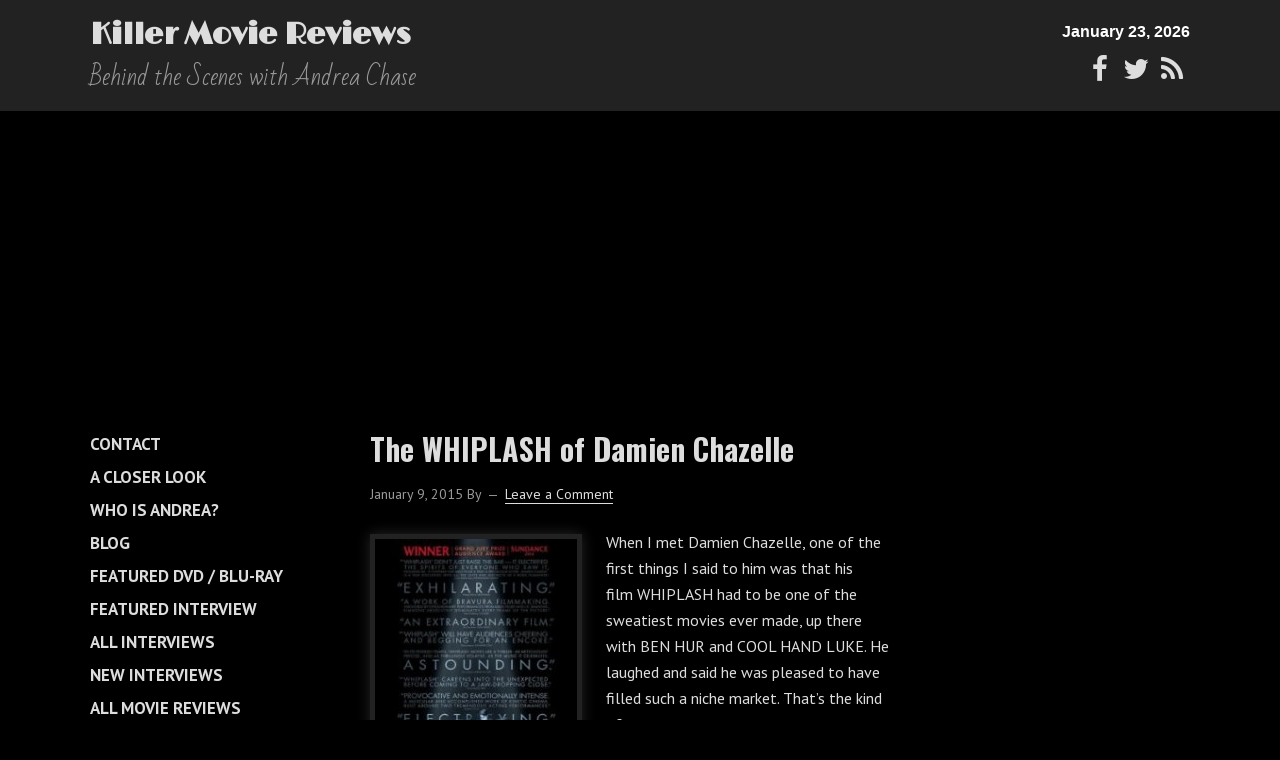

--- FILE ---
content_type: text/html; charset=utf-8
request_url: https://www.google.com/recaptcha/api2/aframe
body_size: 266
content:
<!DOCTYPE HTML><html><head><meta http-equiv="content-type" content="text/html; charset=UTF-8"></head><body><script nonce="62AAb16F-alA0CVyuw7qpQ">/** Anti-fraud and anti-abuse applications only. See google.com/recaptcha */ try{var clients={'sodar':'https://pagead2.googlesyndication.com/pagead/sodar?'};window.addEventListener("message",function(a){try{if(a.source===window.parent){var b=JSON.parse(a.data);var c=clients[b['id']];if(c){var d=document.createElement('img');d.src=c+b['params']+'&rc='+(localStorage.getItem("rc::a")?sessionStorage.getItem("rc::b"):"");window.document.body.appendChild(d);sessionStorage.setItem("rc::e",parseInt(sessionStorage.getItem("rc::e")||0)+1);localStorage.setItem("rc::h",'1769143762600');}}}catch(b){}});window.parent.postMessage("_grecaptcha_ready", "*");}catch(b){}</script></body></html>

--- FILE ---
content_type: application/javascript
request_url: https://www.killermoviereviews.com/wp-content/plugins/multi-rating/assets/js/frontend-min.js?ver=4.1.7
body_size: 1358
content:
jQuery(document).ready(function(){function r(r){var t=jQuery.parseJSON(r),s=t.data.post_id+"-"+t.data.sequence,e=jQuery("#rating-form-"+s);if("success"==t.status){var a=jQuery(".rating-result-"+t.data.post_id).filter(".mr-filter");a&&a.replaceWith(t.data.html)}if(jQuery("#rating-form-"+s+" .rating-item .mr-error").html(""),t.validation_results&&t.validation_results.length>0||t.message){var m="";if(t.validation_results){var l=0;for(l;l<t.validation_results.length;l++)t.validation_results[l].field&&jQuery("#"+t.validation_results[l].field+"-"+t.data.sequence+"-error").length?jQuery("#"+t.validation_results[l].field+"-"+t.data.sequence+"-error").html(t.validation_results[l].message):m+='<p class="mr message mr-'+t.validation_results[l].severity+'">'+t.validation_results[l].message+"</p>"}t.message&&(m+='<p class="message '+t.status+'">'+t.message+"</p>"),e&&e.parent().find(".message")&&e.parent().find(".message").remove(),e&&e.parent()&&e.before(m)}"success"==t.status&&1==t.data.hide_rating_form&&e&&e.remove();var u="mr-spinner-"+s;jQuery("#"+u).remove()}function t(r,t){var e=s(r);null!=e&&(m[e]=t)}function s(r){var t=r.split("-"),s=t[4],e=t[5],a="rating-item-"+s+"-"+e;return a}function e(r){var t=r.id,s=t.split("-"),e=s[1],a=s[4],m=s[5],l="#rating-item-"+a+"-"+m;jQuery(l).val(e)}var a=jQuery.parseJSON(mr_frontend_data.icon_classes);jQuery(".rating-form :button").click(function(t){{var s=[],e=t.currentTarget.id,m=e.split("-"),l=m[1],u=m[2],o="#ratingEntryId-"+l+"-"+u;jQuery(o)}jQuery('.rating-form input[type="hidden"].rating-item-'+l+"-"+u).each(function(r){var t=jQuery(this).val(),e=jQuery("[name=rating-item-"+t+"-"+u+"]"),a=null;a=jQuery(e).is(":radio")?jQuery('input[type="radio"][name=rating-item-'+t+"-"+u+"]:checked").val():jQuery(e).is("select")?jQuery("select[name=rating-item-"+t+"-"+u+"] :selected").val():jQuery("input[type=hidden][name=rating-item-"+t+"-"+u+"]").val();var m={id:t,value:a};s[r]=m});var n={action:"save_rating",nonce:mr_frontend_data.ajax_nonce,ratingItems:s,postId:l,sequence:u},i=l+"-"+u,d="mr-spinner-"+i;jQuery('<i style="margin-left: 10px;" id="'+d+'" class="'+a.spinner+'"></i>').insertAfter("input#"+e),jQuery.post(mr_frontend_data.ajax_url,n,function(t){r(t)})});var m={},l=jQuery.parseJSON(mr_frontend_data.use_custom_star_images);jQuery(".mr-star-rating-select .mr-star-empty, .mr-star-rating-select .mr-star-full").on("click",function(){t(this.id,"clicked"),1==l?(jQuery(this).not(".mr-minus").removeClass("mr-custom-empty-star mr-star-empty mr-custom-hover-star mr-star-hover").addClass("mr-custom-full-star mr-star-full"),jQuery(this).prevAll().not(".mr-minus").removeClass("mr-custom-empty-star mr-star-empty mr-custom-hover-star mr-star-hover").addClass("mr-custom-full-star mr-star-full"),jQuery(this).nextAll().not(".mr-minus").removeClass("mr-custom-full-star mr-star-full mr-custom-hover-star mr-star-hover").addClass("mr-custom-empty-star mr-star-empty")):(jQuery(this).not(".mr-minus").removeClass(a.star_empty+" "+a.star_hover).addClass(a.star_full),jQuery(this).prevAll().not(".mr-minus").removeClass(a.star_empty+" "+a.star_hover).addClass(a.star_full),jQuery(this).nextAll().not(".mr-minus").removeClass(a.star_full+" "+a.star_hover).addClass(a.star_empty)),e(this)}),jQuery(".mr-star-rating-select .mr-minus").on("click",function(){t(this.id,""),1==l?(jQuery(this).not(".mr-minus").removeClass("mr-custom-empty-star mr-star-empty mr-custom-hover-star mr-star-hover").addClass("mr-custom-full-star mr-star-full"),jQuery(this).prevAll().not(".mr-minus").removeClass("mr-custom-empty-star mr-star-empty mr-custom-hover-star mr-star-hover").addClass("mr-custom-full-star mr-star-full"),jQuery(this).nextAll().not(".mr-minus").removeClass("mr-custom-full-star mr-star-full mr-custom-hover-star mr-star-hover").addClass("mr-custom-empty-star mr-star-empty")):(jQuery(this).not(".mr-minus").removeClass(a.star_empty+" "+a.star_hover).addClass(a.star_full),jQuery(this).prevAll().not(".mr-minus").removeClass(a.star_empty+" "+a.star_hover).addClass(a.star_full),jQuery(this).nextAll().not(".mr-minus").removeClass(a.star_full+" "+a.star_hover).addClass(a.star_empty)),e(this)}),jQuery(".mr-star-rating-select .mr-minus, .mr-star-rating-select .mr-star-empty, .mr-star-rating-select .mr-star-full").on("mouseenter mouseleave",function(){var r=this.id,e=s(r);(0==jQuery("#"+e).val()||"clicked"!=m[e]&&void 0!=m[e])&&(t(this.id,"hovered"),1==l?(jQuery(this).not(".mr-minus").removeClass("mr-custom-empty-star mr-star-empty").addClass("mr-custom-hover-star mr-star-hover"),jQuery(this).prevAll().not(".mr-minus").removeClass("mr-custom-empty-star mr-star-empty").addClass("mr-custom-hover-star mr-star-hover"),jQuery(this).nextAll().not(".mr-minus").removeClass("mr-custom-hover-star mr-star-hover mr-custom-full-star mr-star-full").addClass("mr-custom-empty-star mr-star-empty")):(jQuery(this).not(".mr-minus").removeClass(a.star_empty).addClass(a.star_full),jQuery(this).prevAll().not(".mr-minus").removeClass(a.star_empty).addClass(a.star_full),jQuery(this).nextAll().not(".mr-minus").removeClass(a.star_hover+" "+a.star_full).addClass(a.star_empty)))});var u={started:null,currrentX:0,yCoord:0,previousXCoord:0,previousYCoord:0,touch:null};jQuery(".mr-star-rating-select .mr-star-empty, .mr-star-rating-select .mr-star-full, .mr-star-rating-select .mr-minus").on("touchstart",function(r){u.started=(new Date).getTime();var t=r.originalEvent.touches[0];u.previousXCoord=t.pageX,u.previousYCoord=t.pageY,u.touch=t}),jQuery(".mr-star-rating-select .mr-star-empty, .mr-star-rating-select .mr-star-full, .mr-star-rating-select .mr-minus").on("touchend touchcancel",function(){var r=(new Date).getTime();if(null!==u.started&&r-u.started<200&&null!==u.touch){var t=u.touch,s=t.pageX,m=t.pageY;u.previousXCoord===s&&u.previousYCoord===m&&(1==l?(jQuery(this).not(".mr-minus").removeClass("mr-custom-empty-star mr-star-empty").addClass("mr-custom-full-star mr-star-full"),jQuery(this).prevAll().not(".mr-minus").removeClass("mr-custom-empty-star mr-star-empty").addClass("mr-custom-full-star mr-star-full"),jQuery(this).nextAll().not(".mr-minus").removeClass("mr-custom-full-star mr-star-full").addClass("mr-custom-empty-star mr-star-empty")):(jQuery(this).not(".mr-minus").removeClass(a.star_empty).addClass(a.star_full),jQuery(this).prevAll().not(".mr-minus").removeClass(a.star_empty).addClass(a.star_full),jQuery(this).nextAll().not(".mr-minus").removeClass(a.star_full).addClass(a.star_empty)),e(this))}u.started=null,u.touch=null})});